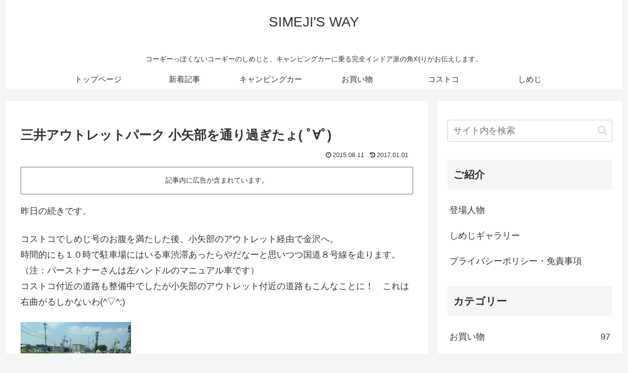

--- FILE ---
content_type: text/html; charset=utf-8
request_url: https://www.google.com/recaptcha/api2/aframe
body_size: 267
content:
<!DOCTYPE HTML><html><head><meta http-equiv="content-type" content="text/html; charset=UTF-8"></head><body><script nonce="QSmpWSxtcqwxLRSkMQ-18A">/** Anti-fraud and anti-abuse applications only. See google.com/recaptcha */ try{var clients={'sodar':'https://pagead2.googlesyndication.com/pagead/sodar?'};window.addEventListener("message",function(a){try{if(a.source===window.parent){var b=JSON.parse(a.data);var c=clients[b['id']];if(c){var d=document.createElement('img');d.src=c+b['params']+'&rc='+(localStorage.getItem("rc::a")?sessionStorage.getItem("rc::b"):"");window.document.body.appendChild(d);sessionStorage.setItem("rc::e",parseInt(sessionStorage.getItem("rc::e")||0)+1);localStorage.setItem("rc::h",'1769166491822');}}}catch(b){}});window.parent.postMessage("_grecaptcha_ready", "*");}catch(b){}</script></body></html>